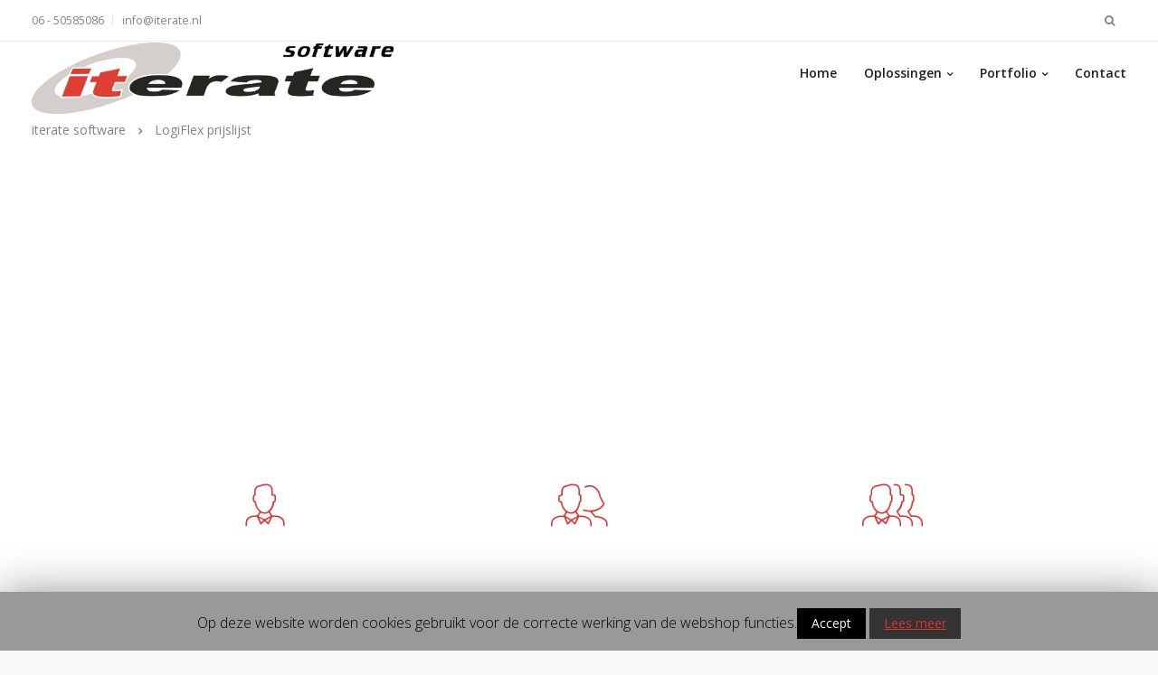

--- FILE ---
content_type: text/html; charset=UTF-8
request_url: https://www.iterate.nl/logiflex-prijslijst/
body_size: 16115
content:

<!DOCTYPE html>
<html lang="nl">
   <head>
      <meta charset="UTF-8">
      <meta name="viewport" content="width=device-width, initial-scale=1.0" />
      <meta http-equiv="X-UA-Compatible" content="IE=edge">
              <meta name="theme-color" content="#df3e36" />
            <link rel="profile" href="http://gmpg.org/xfn/11">
            <link rel="pingback" href="https://www.iterate.nl/xmlrpc.php" />
      <title>LogiFlex prijslijst &#8211; iterate software</title>

	<style>
		.wpcf7-submit{
			display:none;
		}
		.recaptcha-btn{
			display:block;
		}
		.grecaptcha-badge {display: none;} 
	</style>
	<script type="text/javascript">
		var contactform = [];
		var checkIfCalled = true;
		var renderGoogleInvisibleRecaptchaFront = function() {
			// prevent form submit from enter key
			jQuery("input[name=_wpcf7]").attr("class","formid");
				jQuery('.wpcf7-form').on('keyup keypress', "input", function(e) {
				  var keyCode = e.keyCode || e.which;
				  if (keyCode === 13) {
					e.preventDefault();
					return false;
				  }
				});

			jQuery('.wpcf7-submit').each(function(index){

				var checkexclude = 0;
				var form = jQuery(this).closest('.wpcf7-form');
				var value = jQuery(form).find(".formid").val();
				// check form exclude from invisible recaptcha
								if(checkexclude == 0){
					// Hide the form orig submit button
					form.find('.wpcf7-submit').hide();

					// Fetch class and value of orig submit button
					btnClasses = form.find('.wpcf7-submit').attr('class');
					btnValue = form.find('.wpcf7-submit').attr('value');

					// Add custom button and recaptcha holder

					form.find('.wpcf7-submit').after('<input type="button" id="wpcf-custom-btn-'+index+'" class="'+btnClasses+'  recaptcha-btn recaptcha-btn-type-css" value="'+btnValue+'" title="'+btnValue+'" >');
					form.append('<div class="recaptcha-holder" id="recaptcha-holder-'+index+'"></div>');
					// Recaptcha rendenr from here
					var holderId = grecaptcha.render('recaptcha-holder-'+index,{
								'sitekey':'6LdC0osUAAAAANLVncXg5RoOIZO4F3BxHyOqJO3c',
								'size': 'invisible',
								'badge' : 'bottomleft', // possible values: bottomright, bottomleft, inline
								'callback' : function (recaptchaToken) {
									//console.log(recaptchaToken);
									var response=jQuery('#recaptcha-holder-'+index).find('.g-recaptcha-response').val();
									//console.log(response);
									//Remove old response and store new respone
									jQuery('#recaptcha-holder-'+index).parent().find(".respose_post").remove();
									jQuery('#recaptcha-holder-'+index).after('<input type="hidden" name="g-recaptcha-response"  value="'+response+'" class="respose_post">')
									grecaptcha.reset(holderId);

									if(typeof customCF7Validator !== 'undefined'){
										if(!customCF7Validator(form)){
											return;
										}
									}
									// Call default Validator function
									else if(contactFormDefaultValidator(form)){
										return;
									}
									else{
										// hide the custom button and show orig submit button again and submit the form
										jQuery('#wpcf-custom-btn-'+index).hide();
										form.find('input[type=submit]').show();
										form.find("input[type=submit]").click();
										form.find('input[type=submit]').hide();
										jQuery('#wpcf-custom-btn-'+index).attr('style','');
									}
								}
						},false);

					// action call when click on custom button
					jQuery('#wpcf-custom-btn-'+index).click(function(event){
						event.preventDefault();
						// Call custom validator function
						if(typeof customCF7Validator == 'function'){
							if(!customCF7Validator(form)){
								return false;
							}
						}
						// Call default Validator function
						else if(contactFormDefaultValidator(form)){
							return false;
						}
						else if(grecaptcha.getResponse(holderId) != ''){
							grecaptcha.reset(holderId);
						}
						else{
							// execute the recaptcha challenge
							grecaptcha.execute(holderId);
						}
					});
				}
			});
		}
	</script><script  src="https://www.google.com/recaptcha/api.js?onload=renderGoogleInvisibleRecaptchaFront&render=explicit" async defer></script><link rel='dns-prefetch' href='//fonts.googleapis.com' />
<link rel='dns-prefetch' href='//s.w.org' />
<link rel="alternate" type="application/rss+xml" title="iterate software &raquo; Feed" href="https://www.iterate.nl/feed/" />
<link rel="alternate" type="application/rss+xml" title="iterate software &raquo; Reactiesfeed" href="https://www.iterate.nl/comments/feed/" />
		<script type="text/javascript">
			window._wpemojiSettings = {"baseUrl":"https:\/\/s.w.org\/images\/core\/emoji\/11\/72x72\/","ext":".png","svgUrl":"https:\/\/s.w.org\/images\/core\/emoji\/11\/svg\/","svgExt":".svg","source":{"concatemoji":"https:\/\/www.iterate.nl\/wp-includes\/js\/wp-emoji-release.min.js?ver=5.0.22"}};
			!function(e,a,t){var n,r,o,i=a.createElement("canvas"),p=i.getContext&&i.getContext("2d");function s(e,t){var a=String.fromCharCode;p.clearRect(0,0,i.width,i.height),p.fillText(a.apply(this,e),0,0);e=i.toDataURL();return p.clearRect(0,0,i.width,i.height),p.fillText(a.apply(this,t),0,0),e===i.toDataURL()}function c(e){var t=a.createElement("script");t.src=e,t.defer=t.type="text/javascript",a.getElementsByTagName("head")[0].appendChild(t)}for(o=Array("flag","emoji"),t.supports={everything:!0,everythingExceptFlag:!0},r=0;r<o.length;r++)t.supports[o[r]]=function(e){if(!p||!p.fillText)return!1;switch(p.textBaseline="top",p.font="600 32px Arial",e){case"flag":return s([55356,56826,55356,56819],[55356,56826,8203,55356,56819])?!1:!s([55356,57332,56128,56423,56128,56418,56128,56421,56128,56430,56128,56423,56128,56447],[55356,57332,8203,56128,56423,8203,56128,56418,8203,56128,56421,8203,56128,56430,8203,56128,56423,8203,56128,56447]);case"emoji":return!s([55358,56760,9792,65039],[55358,56760,8203,9792,65039])}return!1}(o[r]),t.supports.everything=t.supports.everything&&t.supports[o[r]],"flag"!==o[r]&&(t.supports.everythingExceptFlag=t.supports.everythingExceptFlag&&t.supports[o[r]]);t.supports.everythingExceptFlag=t.supports.everythingExceptFlag&&!t.supports.flag,t.DOMReady=!1,t.readyCallback=function(){t.DOMReady=!0},t.supports.everything||(n=function(){t.readyCallback()},a.addEventListener?(a.addEventListener("DOMContentLoaded",n,!1),e.addEventListener("load",n,!1)):(e.attachEvent("onload",n),a.attachEvent("onreadystatechange",function(){"complete"===a.readyState&&t.readyCallback()})),(n=t.source||{}).concatemoji?c(n.concatemoji):n.wpemoji&&n.twemoji&&(c(n.twemoji),c(n.wpemoji)))}(window,document,window._wpemojiSettings);
		</script>
		<style type="text/css">
img.wp-smiley,
img.emoji {
	display: inline !important;
	border: none !important;
	box-shadow: none !important;
	height: 1em !important;
	width: 1em !important;
	margin: 0 .07em !important;
	vertical-align: -0.1em !important;
	background: none !important;
	padding: 0 !important;
}
</style>
<link rel='stylesheet' id='wp-block-library-css'  href='https://www.iterate.nl/wp-includes/css/dist/block-library/style.min.css?ver=5.0.22' type='text/css' media='all' />
<link rel='stylesheet' id='contact-form-7-css'  href='https://www.iterate.nl/wp-content/plugins/contact-form-7/includes/css/styles.css?ver=5.1.1' type='text/css' media='all' />
<link rel='stylesheet' id='cookie-law-info-css'  href='https://www.iterate.nl/wp-content/plugins/cookie-law-info/public/css/cookie-law-info-public.css?ver=1.7.3' type='text/css' media='all' />
<link rel='stylesheet' id='cookie-law-info-gdpr-css'  href='https://www.iterate.nl/wp-content/plugins/cookie-law-info/public/css/cookie-law-info-gdpr.css?ver=1.7.3' type='text/css' media='all' />
<link rel='stylesheet' id='kd_addon_style-css'  href='https://www.iterate.nl/wp-content/plugins/keydesign-addon/assets/css/kd_vc_front.css?ver=5.0.22' type='text/css' media='all' />
<link rel='stylesheet' id='rs-plugin-settings-css'  href='https://www.iterate.nl/wp-content/plugins/revslider/public/assets/css/settings.css?ver=5.4.7.3' type='text/css' media='all' />
<style id='rs-plugin-settings-inline-css' type='text/css'>
#rs-demo-id {}
</style>
<link rel='stylesheet' id='bootstrap-css'  href='https://www.iterate.nl/wp-content/themes/leadengine/core/assets/css/bootstrap.min.css?ver=5.0.22' type='text/css' media='all' />
<link rel='stylesheet' id='keydesign-style-css'  href='https://www.iterate.nl/wp-content/themes/leadengine/style.css?ver=5.0.22' type='text/css' media='all' />
<style id='keydesign-style-inline-css' type='text/css'>
.tt_button:hover .iconita,
.tt_button.second-style .iconita,
#single-page #comments input[type="submit"]:hover,
.tt_button.tt_secondary_button,
.tt_button.tt_secondary_button .iconita,
.team-carousel .owl-item .team-member.design-creative .team-socials a,
.es-accordion .es-time,
.content-area .vc_grid-filter>.vc_grid-filter-item.vc_active>span,
.content-area .vc_grid-filter>.vc_grid-filter-item:hover>span,
.format-quote .entry-wrapper:before,
.large-counter .kd_counter_units,
.footer_widget .redux-social-media-list i,
.menubar #main-menu .navbar-nav .mega-menu.menu-item-has-children .dropdown > a,
.key-icon-box .ib-link a,
#popup-modal .close:hover,
body.maintenance-mode .container h2,
blockquote:before,
.woocommerce nav.woocommerce-pagination ul li a:hover,
.port-prev.tt_button,
.port-next.tt_button,
.upper-footer .socials-widget a:hover .fa,
.woocommerce .woocommerce-form-login .button:hover,
.footer_widget ul a:hover,
.side-content-text ul li:before,
.vc_grid-item-mini .vc_gitem-post-data.vc_gitem-post-data-source-post_date div:before,
.vc_grid-item-mini .vc_gitem-post-data.vc_gitem-post-data-source-post_author a:before,
.vc_grid-item-mini .blog-detailed-grid .vc_btn3-container:hover a,
.feature-sections-wrapper .feature-sections-tabs .nav-tabs a:hover,
.topbar-lang-switcher ul li a:hover span,
.feature-sections-wrapper .feature-sections-tabs .nav-tabs li.active a,
.owl-nav div:hover,
.kd_pie_chart .pc_percent_container,
.kd_pie_chart .kd-piechart-icon,
.woocommerce .checkout_coupon .button:hover:hover,
.woocommerce-page #payment #place_order:hover,
.team-member.design-minimal .team-socials a,
.woocommerce-cart #single-page table.cart .button:hover,
.wpb-js-composer .vc_tta-container .vc_tta-color-white.vc_tta-style-modern .vc_tta-tab.vc_active a,
.team-member.design-two:hover .team-socials .fa:hover,
.team-member.design-two .team-socials .fa:hover,
#single-page .return-to-shop a:hover,
.woocommerce-error a, .woocommerce-info a, .woocommerce-message a,
.woocommerce-cart .wc-proceed-to-checkout a.checkout-button:hover,
.navbar-nav li.dropdown:hover .dropdown-menu:hover li a:hover,
.woocommerce ul.products li.product h2:hover,
.keydesign-cart .buttons .btn, .woocommerce .keydesign-cart .buttons .btn,
.woocommerce #payment #place_order:hover, .woocommerce-page #payment #place_order:hover,
.portfolio-meta.share-meta .fa:hover,
.woocommerce-account #single-page .woocommerce-Button:hover,
.woocommerce #respond input#submit:hover,
.woocommerce-page ul.products li.product.woo-minimal-style .button:hover,
.woocommerce-page ul.products li.product.woo-minimal-style .added_to_cart:hover,
.blog_widget ul li a:hover,
#posts-content .entry-meta a:hover,
.breadcrumbs a:hover,
.woocommerce a.button:hover,
.keydesign-cart:hover .cart-icon,
#comments input[type="submit"]:hover,
.search-submit:hover,
.blog-single-content .tags a,
.lower-footer a:hover,
#posts-content .post .blog-single-title a:hover,
#posts-content.blog-minimal-list .blog-single-title a:hover,
#posts-content.blog-img-left-list .blog-single-title a:hover,
.socials-widget a:hover .fa, .socials-widget a:hover,
#customizer .leadengine-tooltip,
.footer_widget .menu li a:hover,
.row .vc_toggle_size_md.vc_toggle_simple .vc_toggle_title:hover h4,
#single-page .single-page-content .widget ul li a:hover,
#comments .reply a:hover,
#comments .comment-meta a:hover,
#kd-slider .secondary_slider,
#single-page .single-page-content .widget ul li.current-menu-item a,
.team-socials .fa:hover,
#posts-content .post .tt_button:hover .fa,
#posts-content .post .tt_button:hover,
.topbar-socials a:hover .fa,
.pricing .pricing-price,
.pricing-table .tt_button,
.topbar-phone .iconsmind-Telephone ,
.topbar-email .iconsmind-Mail,
.modal-content-contact .key-icon-box .service-heading a:hover,
.pricing-table.active .tt_button:hover,
.footer-business-content a:hover,
.vc_grid-item-mini .vc_gitem-zone .vc_btn3.vc_btn3-style-custom,
.star-rating span,
.es-accordion .es-heading h4 a:hover,
.keydesign-cart ul.product_list_widget .cart-item:hover,
.woocommerce .keydesign-cart ul.product_list_widget .cart-item:hover,
#customizer .options a:hover i,
.woocommerce .price_slider_wrapper .price_slider_amount .button,
#customizer .options a:hover,
#single-page input[type="submit"]:hover,
#posts-content .post input[type="submit"]:hover,
.active .pricing-option .fa,
#comments .reply a:hover,
.meta-content .tags a:hover,
.navigation.pagination .next,
.woocommerce-cart  #single-page table.cart .product-name a:hover,
.navigation.pagination .prev,
.woocommerce span.onsale,
.product_meta a:hover,
.tags a:hover, .tagcloud a:hover,
.tt_button.second-style,
.lower-footer .pull-right a:hover,
.woocommerce-review-link:hover,
.section .wpcf7-mail-sent-ok,
.blog-header-form .wpcf7-mail-sent-ok,
.upper-footer .modal-menu-item,
.video-socials a:hover .fa,
.kd_pie_chart .pc-link a:hover,
.vc_grid-item-mini .vc_gitem_row .vc_gitem-col h4:hover,
.fa,
.wpcf7 .wpcf7-submit:hover,
.contact .wpcf7-response-output,
.video-bg .secondary-button:hover,
#headerbg li a.active,
#headerbg li a.active:hover,
.footer-nav a:hover ,
.wpb_wrapper .menu a:hover ,
.text-danger,
.blog_widget ul li a:before,
.pricing .fa,
.content-area .vc_grid .vc_gitem-zone-c .vc_gitem-link,
code,
#single-page .single-page-content ul li:before,
.subscribe-form header .wpcf7-submit,
#posts-content .page-content ul li:before,
.chart-content .nc-icon-outline,
.chart,
.row .vc_custom_heading a:hover,
.secondary-button-inverse,
.primary-button.button-inverse:hover,
.primary-button,
a,
.kd-process-steps .pss-step-number span,
.navbar-default .navbar-nav > .active > a,
.pss-link a:hover,
.woocommerce-cart #single-page .cart_totals table td,
.kd_number_string,
.featured_content_parent .active-elem h4,
.contact-map-container .toggle-map:hover .fa,
.contact-map-container .toggle-map:hover,
.testimonials.slider .tt-container:before,
.tt_button:hover,
.nc-icon-outline,
.woocommerce ul.products li.product h3:hover,
.wpb_text_column ol>li:before,
.wpb_text_column ul>li:before,
.key-icon-box .ib-link a:hover
{
	color: #4f6df5;
	color: #df3e36;
}

.pricing-table.DetailedStyle .pricing .pricing-price {
	color: #df3e36!important;
}

.modal-content-inner .wpcf7-not-valid-tip,
.section .wpcf7-mail-sent-ok,
.blog-header-form .wpcf7-mail-sent-ok,
.blog-header-form .wpcf7-not-valid-tip,
.section .wpcf7-not-valid-tip,
.kd-process-steps.process-checkbox-template .pss-item:before,
.kd-process-steps.process-checkbox-template,
.kd-separator,
.kd-separator .kd-separator-line {
	border-color: #df3e36;
}

.modal-content-inner .wpcf7-submit:hover,
.searchform #searchsubmit,
#kd-slider,
.kd-contact-form.light_background .wpcf7 .wpcf7-submit,
.footer-newsletter-form .wpcf7 .wpcf7-submit,
.kd_progressbarfill,
.phone-wrapper,
.wpb_wrapper #loginform .button,
.woocommerce input.button,
.testimonial-cards .center .tcards_message,
.email-wrapper,
.woocommerce ul.products li.product .added_to_cart:hover,
.footer-business-info.footer-socials a:hover,
#comments input[type="submit"],
.parallax.with-overlay:after,
.content-area .vc_grid-filter>.vc_grid-filter-item span:after,
.tt_button.tt_secondary_button:hover,
.pricing-table .tt_button:hover,
.modal-content-inner .wpcf7-not-valid-tip,
.tt_button.second-style:hover,
.pricing-table.active .tt_button,
#customizer .screenshot a,
.heading-separator,
.blog-header-form .wpcf7-not-valid-tip,
.section .wpcf7-not-valid-tip,
.port-prev.tt_button:hover,
.port-next.tt_button:hover,
 .owl-buttons div:hover,
.row .vc_toggle_default .vc_toggle_icon,
.row .vc_toggle_default .vc_toggle_icon::after,
.row .vc_toggle_default .vc_toggle_icon::before,
.woocommerce #respond input#submit,
.woocommerce a.button,
.woocommerce nav.woocommerce-pagination ul li a:hover,
.upper-footer .modal-menu-item:hover,
.contact-map-container .toggle-map,
.portfolio-item .portfolio-content,
.tt_button,
 .owl-dot span,
.woocommerce a.remove:hover,
.pricing .secondary-button.secondary-button-inverse:hover,
.with-overlay .parallax-overlay,
.secondary-button.secondary-button-inverse:hover,
.secondary-button,
#kd-slider .bullet-bar.tparrows,
.primary-button.button-inverse,
#posts-content .post input[type="submit"],
.btn-xl,
.with-overlay,
.vc_grid-item-mini .vc_gitem-zone .vc_btn3.vc_btn3-style-custom:hover,
.woocommerce .price_slider_wrapper .ui-slider-horizontal .ui-slider-range,
.separator,
.woocommerce button.button,
.cb-container.cb_main_color:hover,
.keydesign-cart .buttons .btn:hover,
.woocommerce .keydesign-cart .buttons .btn:hover,
.woocommerce ul.products li.product .button:hover,
#single-page #comments input[type="submit"]:hover,
.contact-map-container .toggle-map:hover,
.wpcf7 .wpcf7-submit:hover,
.owl-dot span,
.features-tabs .tab.active,
.content-area .vc_grid .vc-gitem-zone-height-mode-auto.vc_gitem-zone.vc_gitem-zone-a:before,
.row .vc_toggle_simple .vc_toggle_title:hover .vc_toggle_icon::after,
.row .vc_toggle_simple .vc_toggle_title:hover .vc_toggle_icon::before,
.wpcf7 .wpcf7-submit,
.navigation.pagination .next:hover,
#single-page .vc_col-sm-3 .wpcf7 .wpcf7-submit,
.spinner:before,
.content-area .vc_grid .vc_gitem-zone-c .vc_gitem-link:hover,
.content-area .vc_grid-item-mini .vc_gitem-animate-fadeIn .vc_gitem-zone.vc_gitem-zone-a:before,
.keydesign-cart .badge,
.woocommerce .price_slider_wrapper .ui-slider .ui-slider-handle,
.navigation.pagination .prev:hover
{
background: #4f6df5;
background: #df3e36;
}


.slider-scroll-down a {
background-color: #4f6df5;
background-color: #df3e36;
}

::selection {
background-color: #4f6df5;
background: #df3e36;
}

::-moz-selection {
background-color: #4f6df5;
background: #df3e36;
}

#single-page #comments input[type="submit"]:hover,
.navigation.pagination .next,
.navigation.pagination .prev,
.upper-footer .modal-menu-item,
.wpcf7 .wpcf7-submit:hover,
.tt_button,
.navigation.pagination .next, .navigation.pagination .prev,
.woocommerce ul.products li.product .button:hover,
.woocommerce .price_slider_wrapper .ui-slider .ui-slider-handle,
.pricing.active,
.vc_grid-item-mini .vc_gitem-zone .vc_btn3.vc_btn3-style-custom,
.primary-button.button-inverse:hover,
.primary-button.button-inverse,
.keydesign-cart .buttons .btn, .woocommerce .keydesign-cart .buttons .btn,
.wpcf7 .wpcf7-submit,
.wpb_wrapper #loginform .button,
 .owl-buttons div:hover,
.woocommerce button.button,
.woocommerce a.button,
.content-area .vc_grid .vc_gitem-zone-c .vc_gitem-link,
#commentform #submit,
.woocommerce ul.products li.product .added_to_cart,
.woocommerce input.button,
 .owl-dot.active span,
 .owl-dot:hover span {
	border: 2px solid #4f6df5;
    border: 2px solid #df3e36;
}

.modal-content-inner:before  {
	border-right: 12px solid #4f6df5;
    border-right: 12px solid #df3e36;
}


.page-404 .tt_button,
#wrapper .widget-title,
.blockquote-reverse,
.testimonials.slider  .owl-dot.active span,
.tags a:hover, .tagcloud a:hover,
.contact-map-container .toggle-map:hover,
.navigation.pagination .next:hover, .navigation.pagination .prev:hover,
.contact .wpcf7-response-output,
.video-bg .secondary-button,
#single-page .single-page-content .widget .widgettitle,
.image-bg .secondary-button,
.contact .wpcf7-form-control-wrap textarea.wpcf7-form-control:focus,
.contact .wpcf7-form-control-wrap input.wpcf7-form-control:focus,
.team-member-down:hover .triangle,
.team-member:hover .triangle,
.features-tabs .tab.active:after,
.tabs-image-left.features-tabs .tab.active:after,
.secondary-button-inverse,
.wpb-js-composer .vc_tta-container .vc_tta.vc_tta-style-classic .vc_tta-tabs-container .vc_tta-tabs-list li.vc_active a,
.vc_separator .vc_sep_holder .vc_sep_line {
	border-color: #4f6df5;
    border-color: #df3e36;
}

.testimonial-cards .center .tcards_message:before {
	border-color: transparent transparent #4f6df5 #4f6df5;
    border-color: transparent transparent #df3e36 #df3e36;
}

.testimonial-cards .center .tcards_message.author-bottom:before {
	border-color: #4f6df5 transparent transparent #4f6df5;
    border-color: #df3e36 transparent transparent #df3e36;
}


.wpb-js-composer .vc_tta-container  .vc_tta-tabs.vc_tta-tabs-position-left .vc_tta-tab:before {
    border-right: 9px solid #df3e36;
}

.wpb-js-composer .vc_tta-container .vc_tta.vc_tta-style-classic .vc_tta-tabs-container .vc_tta-tabs-list li:before {
    border-top: 9px solid #df3e36;
}


.tt_button.btn_secondary_color.tt_secondary_button:hover,
.tt_button.btn_secondary_color
{
	background: ;
}

.tt_button.btn_secondary_color.tt_secondary_button,
.tt_button.btn_secondary_color:hover
{
	color: ;
}

.tt_button.btn_secondary_color
{
	border: 2px solid ;
}


h1,h2,h3,h4,h5,
.kd_progress_bar .kd_progb_head .kd-progb-title h4,
.wpb-js-composer .vc_tta-container .vc_tta.vc_tta-style-classic .vc_tta-tabs-container .vc_tta-tabs-list li a:hover,
 .es-accordion .es-heading h4 a,
.wpb-js-composer .vc_tta-color-white.vc_tta-style-modern .vc_tta-tab>a:hover,
#comments .fn,
#comments .fn a,
.portfolio-block h4,
.rw-author-details h4,
.testimonials.slider .author,
.vc_grid-item-mini .vc_gitem_row .vc_gitem-col h4,
.navbar-default.navbar-shrink .nav li a,
.team-content h5,
.key-icon-box .service-heading,
#wp-calendar caption,
.post a:hover,
.kd_pie_chart .kd_pc_title,
.kd_pie_chart .pc-link a,
.testimonials .tt-content h4,
.kd-photobox .phb-content h4,
.kd-process-steps .pss-text-area h4,
.widget-title,
.kd-promobox .prb-content h4,
.bp-content h4,
.reply-title,
.product_meta,
.blog-header .section-heading,
.testimonial-cards .tcards-title,
.testimonial-cards .tcards_header .tcards-name,
.woocommerce-result-count,
.pss-link a,
.navbar-default .nav li a,
.logged-in .navbar-nav a, .navbar-nav .menu-item a,
.woocommerce table.shop_attributes th,
.portfolio-block strong,
.keydesign-cart .nc-icon-outline-cart,
.portfolio-meta.share-meta .fa,
.subscribe input[type="submit"],
.es-accordion .es-speaker-container .es-speaker-name,
.pricing-title,
.woocommerce div.product .woocommerce-tabs ul.tabs li.active a,
.woocommerce-cart  #single-page table.cart .product-name a,
.wpb-js-composer .vc_tta-container .vc_tta-color-white.vc_tta-style-modern .vc_tta-tab>a,
.rw_rating .rw-title,
.group_table .label,
.cb-container.cb_transparent_color:hover .cb-heading,
.app-gallery .ag-section-desc h4,
.single-post .wpb_text_column strong,
 .owl-buttons div,
#single-page .single-page-content .widget ul li a,
.modal-content-contact .key-icon-box .service-heading a,
.woocommerce-ordering select,
.woocommerce div.product .woocommerce-tabs .panel #reply-title,
.page-404 .section-subheading,
.showcoupon:hover,
.pricing-table.DetailedStyle .pricing .pricing-price,
.pricing-table .pricing-img .fa,
.navbar-default .navbar-nav > li > a:hover,
.testimonials.slider.with-image .tt-container h6,
.socials-widget a:hover .fa, .socials-widget a:hover,
.owl-nav div,
#comments label,
.author-box-wrapper .author-name h6,
.keydesign-cart .empty-cart,
.play-video .fa-play,
.author-website,
.post-link:hover,
#comments .reply a:hover,
.author-desc-wrapper a:hover,
.blog-single-content .tags a:hover,
.wpb-js-composer .vc_tta-container .vc_tta.vc_tta-style-classic .vc_tta-tabs-container .vc_tta-tabs-list li a:hover,
.wpb-js-composer .vc_tta-container .vc_tta.vc_tta-style-classic .vc_tta-tabs-container .vc_tta-tabs-list li.vc_active a,
.woocommerce #coupon_code, .woocommerce .quantity .qty,
.kd-price-block .pb-content-wrap .pb-pricing-wrap,
.blog-single-title a,
.topbar-phone a:hover,
.topbar-email a:hover,
.woocommerce-page ul.products li.product.woo-minimal-style .added_to_cart,
.woocommerce-page ul.products li.product.woo-minimal-style .button,
.woocommerce nav.woocommerce-pagination ul li span.current,
#menu-topbar-menu li a:hover,
.fa.toggle-search:hover,
.business-info-header .fa,
.tt_secondary_button.tt_third_button:hover,
.tt_secondary_button.tt_third_button:hover .fa,
.keydesign-cart .subtotal,
#single-page p.cart-empty,
blockquote cite,
.cta-icon .fa,
.wpcf7-form label,
body.maintenance-mode .countdown,
.mobile-cart .keydesign-cart,
body.woocommerce-page .entry-header .section-heading,
.feature-sections-wrapper .feature-sections-tabs .nav-tabs a,
.team-member.design-minimal .team-socials a:hover,
.key-icon-box .ib-link a:hover,
.feature-sections-wrapper .side-content-wrapper .simple-link:hover,
.woocommerce ul.products li.product .price,
.vc_toggle_simple .vc_toggle_title .vc_toggle_icon::after,
.vc_toggle_simple .vc_toggle_title .vc_toggle_icon::before,
.testimonials .tt-content .content {
	color: #1f1f1f;
	color: ;
}


.ib-link.iconbox-main-color a:hover  {
	color: #1f1f1f;
	color: !important;
}

.vc_toggle.vc_toggle_default .vc_toggle_icon,
.row .vc_toggle_size_md.vc_toggle_default .vc_toggle_title .vc_toggle_icon:before,
.row .vc_toggle_size_md.vc_toggle_default .vc_toggle_title .vc_toggle_icon:after,
.searchform #searchsubmit:hover,
#kd-slider .bullet-bar.tparrows:hover
{
	background: #1f1f1f;
	background: ;
}



.kd-contact-form.light_background .wpcf7 .wpcf7-submit:hover {
	background: !important;
}



.kd_counter_number:after {
	background: ;
}

.testimonials.slider  .owl-dot:hover span
 {
	border-color: ;
}

.cb-container.cb_transparent_color:hover .cb-text-area p {
	color: ;
}



.wpcf7 .wpcf7-text::-webkit-input-placeholder {color: ;}
.wpcf7 .wpcf7-text::-moz-placeholder {color: ;}
.wpcf7 .wpcf7-text:-ms-input-placeholder {color: ;}
.wpcf7-form-control-wrap .wpcf7-textarea::-webkit-input-placeholder { color: ;}
.wpcf7-form-control-wrap .wpcf7-textarea::-moz-placeholder {color: ;}
.wpcf7-form-control-wrap .wpcf7-textarea:-ms-input-placeholder {color: ;}


.footer-newsletter-form .wpcf7-form .wpcf7-email,
.footer-business-info.footer-socials a,
.upper-footer {
	background: #f7f9fb;
	background:  ;
}

.upper-footer {
	border-color:  ;
}

.upper-footer .textwidget,
.footer-business-info,
.lower-footer {
	background: #fff;
	background:  ;
}

.upper-footer .textwidget,
.lower-footer {
	border-color:  ;
}

.lower-footer, .upper-footer, .upper-footer .socials-widget .fa {
	color:  ;
}

.upper-footer .widget-title, .upper-footer .modal-menu-item {
	color:  ;
}


#commentform textarea,
.wpcf7-form textarea,
.wpb_wrapper #loginform .input,
.wpcf7 input[type="date"],
.wpcf7 .wpcf7-text,
.wpcf7 .wpcf7-email, .wpcf7 .wpcf7-select,
.modal-content-inner .wpcf7 .wpcf7-text,
.modal-content-inner .wpcf7 .wpcf7-email,
.content-area .vc_grid-gutter-30px .vc_grid-item-mini .vc_gitem-zone.vc_gitem-zone-c,
.portfolio-navigation-links,
.related-posts,
.comment-body,
#single-page blockquote,
.author-box-wrapper,
.blog_widget .search-form .search-field,
.blog_widget .woocommerce-product-search .search-field,
.blog-header-form .wpcf7 .wpcf7-text,
.blog-header-form .wpcf7 .wpcf7-email,
.single-post #posts-content .post,
.search #posts-content .portfolio,
.search #posts-content .product,
.search #posts-content .page,
#posts-content .type-attachment,
#posts-content .post,
.woo-sidebar,
.right-sidebar,
#posts-content.blog-minimal-list .entry-meta .blog-label:before,
#posts-content.blog-img-top-list .entry-meta .blog-label:before,
#posts-content.blog-img-left-list .BlogFullWidth .post,
.related-posts .post .entry-wrapper.without-image,
.related-content .portfolio .entry-wrapper.without-image,
#posts-content.blog-detailed-grid .entry-wrapper.without-image,
#posts-content.blog-minimal-grid .entry-wrapper.without-image,
.woo-entry-wrapper,
.related-posts .post .entry-wrapper,
.related-content .portfolio .entry-wrapper,
#posts-content.blog-detailed-grid .entry-wrapper,
#wrapper .blog-detailed-grid .entry-wrapper,
#posts-content.blog-minimal-grid .entry-wrapper,
.portfolio-template-default .entry-header .container,
#single-page #comments input[type="text"],
#single-page #comments input[type="email"],
#comments input[type="text"],
#comments input[type="email"],
#comments input[type="url"],
.woo-minimal-style ul.products li.product,
.woocommerce-page ul.products li.product.woo-minimal-style,
#single-page .select2-container--default .select2-selection--single,
.woocommerce-checkout #single-page table,
.woocommerce-checkout .woocommerce form .form-row select,
.woocommerce-checkout .woocommerce form .form-row input.input-text,
.woocommerce-checkout .woocommerce form .form-row textarea,
.woocommerce-account .woocommerce form .form-row select,
.woocommerce-account .woocommerce form .form-row input.input-text,
.woocommerce-account .woocommerce form .form-row textarea,
.woocommerce-checkout .woocommerce .login input[type="text"],
.woocommerce-checkout .woocommerce .login input[type="password"]
.woocommerce #coupon_code,
.woocommerce-cart #single-page table.cart .qty ,
.woocommerce-cart  #single-page table.cart img,
.woocommerce-cart #single-page table.cart,
#review_form #commentform input[type="text"],
#review_form #commentform input[type="email"],
.woocommerce-page div.product .woocommerce-tabs,
.keydesign-cart ul.product_list_widget li img,
ul.product_list_widget li img,
.woocommerce-error,
.woocommerce-info,
.woocommerce-message,
.woocommerce form.checkout_coupon,
.woocommerce form.login,
.woocommerce form.register,
.woocommerce #review_form #respond textarea,
.woocommerce nav.woocommerce-pagination ul li a,
.woocommerce nav.woocommerce-pagination ul li span,
.woo-entry-image,
.woocommerce div.product .woocommerce-tabs ul.tabs li,
.woocommerce div.product .woocommerce-tabs ul.tabs,
.single-product .woocommerce-product-gallery img,
.woocommerce #coupon_code,
.woocommerce .quantity .qty,
.woocommerce .cart-collaterals .cart_totals,
.woocommerce-page .cart-collaterals .cart_totals {
	border-color:  ;
}




.transparent-navigation .navbar.navbar-default.navbar-shrink .topbar-lang-switcher ul:not(:hover) li a,
.transparent-navigation .navbar.navbar-default.navbar-shrink .topbar-menu-search .fa.toggle-search,
.transparent-navigation .navbar.navbar-default.navbar-shrink #menu-topbar-menu li a,
.transparent-navigation .navbar.navbar-default.navbar-shrink .topbar-phone .iconsmind-Telephone,
.transparent-navigation .navbar.navbar-default.navbar-shrink .topbar-email .iconsmind-Mail,
.transparent-navigation .navbar.navbar-default.navbar-shrink .topbar-phone a,
.transparent-navigation .navbar.navbar-default.navbar-shrink .topbar-email a,
.home .navbar.navbar-default.navbar-shrink .topbar-lang-switcher ul:not(:hover) li a,
.home .navbar.navbar-default.navbar-shrink .topbar-menu-search .fa.toggle-search,
.home .navbar.navbar-default.navbar-shrink #menu-topbar-menu li a,
.home .navbar.navbar-default.navbar-shrink .topbar-phone .iconsmind-Telephone,
.home .navbar.navbar-default.navbar-shrink .topbar-email .iconsmind-Mail,
.home .navbar.navbar-default.navbar-shrink .topbar-phone a,
.home .navbar.navbar-default.navbar-shrink .topbar-email a,
.topbar-lang-switcher ul li a,
.cart-icon-container,
.topbar-lang-switcher,
.topbar-menu,
.topbar-search,
.topbar-phone .iconsmind-Telephone, .topbar-email .iconsmind-Mail,
.navbar.navbar-default .topbar-phone a, .navbar.navbar-default .topbar-email a {
	color: !important;
}


.topbar-lang-switcher ul li a:hover span,
.topbar-menu-search .keydesign-cart a:hover,
.topbar-search .fa.toggle-search:hover,
#menu-topbar-menu a:hover,
.home .navbar.navbar-default .topbar-phone a:hover, .home .navbar.navbar-default .topbar-email a:hover,
.transparent-navigation .navbar.navbar-default .topbar-phone a:hover, .transparent-navigation .navbar.navbar-default .topbar-email a:hover,
.navbar.navbar-default .topbar-phone a:hover, .navbar.navbar-default .topbar-email a:hover {
	color: #1f1f1f;
	color: !important;
}

.home .navbar.navbar-shrink .topbar,
.transparent-navigation .navbar.navbar-shrink .topbar,
.navbar.navbar-default.contained .topbar .container,
.navbar .topbar {
	background: !important;
}


.topbar-search .search-form .search-field,
.topbar .fa.toggle-search.fa-times {
	color: !important;
}

.navbar .topbar {
	border-color: !important;
}


.navbar.navbar-default.contained .container,
.navbar.navbar-default .menubar,
.navbar.navbar-default.navbar-shrink.fixed-menu,
.keydesign-cart .keydesign-cart-dropdown,
.navbar.navbar-default .dropdown-menu,
.navbar.navbar-default {
	background: }



@media (min-width: 960px) {
.transparent-navigation .navbar.navbar-default,
.transparent-navigation .navbar.navbar-default .container,
.transparent-navigation .navbar.navbar-default.contained,
.transparent-navigation .navbar .topbar,
.transparent-navigation .navbar .menubar,
.home .navbar.navbar-default,
.home .navbar.navbar-default .container,
.home .navbar.navbar-default.contained,
.home .navbar .topbar,
.home .navbar .menubar {
	background: 	border: }

.transparent-navigation #menu-topbar-menu li a,
.transparent-navigation .topbar-phone .iconsmind-Telephone,
.transparent-navigation .topbar-email .iconsmind-Mail,
.transparent-navigation .navbar.navbar-default:not(.navbar-shrink) .topbar-socials a .fa,
.transparent-navigation .navbar.navbar-default .topbar-phone a,
.transparent-navigation .navbar.navbar-default .topbar-email a,
.transparent-navigation .topbar-lang-switcher ul,
.transparent-navigation .topbar-lang-switcher ul:not(:hover) li a,
.transparent-navigation .topbar-menu-search .fa.toggle-search,
.transparent-navigation .navbar.navbar-default .menubar .navbar-nav a,
.transparent-navigation .keydesign-cart .cart-icon,
.transparent-navigation .keydesign-cart .badge,
.transparent-navigation #logo .logo,
.home #menu-topbar-menu li a,
.home .topbar-phone .iconsmind-Telephone,
.home .topbar-email .iconsmind-Mail,
.home .navbar.navbar-default:not(.navbar-shrink) .topbar-socials a .fa,
.home .navbar.navbar-default .topbar-phone a,
.home .navbar.navbar-default .topbar-email a,
.home .topbar-lang-switcher ul,
.home .topbar-lang-switcher ul:not(:hover) li a,
.home .topbar-menu-search .fa.toggle-search,
.home .navbar.navbar-default .menubar .navbar-nav a,
.home .keydesign-cart .cart-icon,
.home .keydesign-cart .badge,
.home #logo .logo {
	color: }



}

.keydesign-cart .keydesign-cart-dropdown,
#main-menu .navbar-nav.navbar-shrink .menu-item-has-children .dropdown-menu,
.navbar-nav.navbar-shrink .menu-item-has-children .dropdown-menu,
.navbar.navbar-default.navbar-shrink .keydesign-cart .keydesign-cart-dropdown,
.navbar.navbar-default.navbar-shrink .dropdown-menu,
.navbar.navbar-default.navbar-shrink.contained .container,
body:not(.home) .navbar.navbar-default.contained .container,
body:not(.transparent-navigation) .navbar.navbar-default.contained .container,
.navbar.navbar-default.navbar-shrink .menubar {
	background: }


.navbar-default .menu-item-has-children .mobile-dropdown,
.navbar-default .menu-item-has-children:hover .dropdown-menu .dropdown:before,
.navbar.navbar-default .mobile-cart .keydesign-cart .cart-icon,
.keydesign-cart .nc-icon-outline-cart,
.home .navbar.navbar-default .menubar .navbar-nav .dropdown-menu a,
.transparent-navigation .navbar.navbar-default .menubar .navbar-nav .dropdown-menu a,
.navbar.navbar-default .menubar .navbar-nav a {
	color: !important;
}


.navbar-default .navbar-toggle .icon-bar {
	background: !important;
}

.navbar-default.navbar-shrink .navbar-toggle .icon-bar {
	background: !important;
}


.navbar-default.navbar-shrink .menu-item-has-children .mobile-dropdown,
.navbar-default.navbar-shrink .menu-item-has-children:hover .dropdown-menu .dropdown:before,
.keydesign-cart ul.product_list_widget .subtotal,
.home .navbar-shrink  #logo .logo,
.transparent-navigation .navbar-shrink  #logo .logo,
.home .topbar-menu-search .fa.toggle-search.fa-times,
.transparent-navigation .topbar-menu-search .fa.toggle-search.fa-times,
#main-menu .navbar-nav.navbar-shrink .menu-item-has-children .mobile-dropdown,
#main-menu .navbar-nav.navbar-shrink .menu-item-has-children:hover .dropdown-menu .dropdown:before,
#main-menu .navbar-nav.navbar-shrink .menu-item-has-children .dropdown-menu a,
.keydesign-cart ul.product_list_widget .cart-item,
.home .navbar.navbar-default.navbar-shrink .menubar .navbar-nav .dropdown-menu a,
.transparent-navigation .navbar.navbar-default.navbar-shrink .menubar .navbar-nav .dropdown-menu a,
.navbar.navbar-default.navbar-shrink .keydesign-cart .keydesign-cart-dropdown,
.navbar.navbar-default.navbar-shrink .keydesign-cart .nc-icon-outline-cart,
.navbar.navbar-default.navbar-shrink .menubar .navbar-nav a,
.navbar.navbar-default.navbar-shrink .keydesign-cart .cart-icon
{
	color: !important;
}



.navbar.navbar-default .navbar-nav a:hover {
	color: !important;
}

.menubar #main-menu .navbar-nav .mega-menu.menu-item-has-children .dropdown > a,
.keydesign-cart ul.product_list_widget .cart-item:hover,
.navbar-default.navbar-shrink .nav li.active a,
#main-menu .navbar-nav .menu-item-has-children .dropdown-menu a:hover, .navbar-nav .menu-item-has-children .dropdown-menu a:hover,
.body:not(.home) .navbar a:hover,
.body:not(.transparent-navigation) .navbar a:hover,
.navbar-default .nav li.active a,
.navbar.navbar-default.navbar-shrink .navbar-nav a:hover {
	color: !important;
}

#logo .logo {
	color: #1f1f1f;
	color: #890d00!important;
}


.navbar-shrink #logo .logo {
	color: #1f1f1f;
	color: !important;
}


body, .box, .cb-text-area p {
	color: ;
	font-weight: ;
		font-size: ;
	line-height: ;
}


.container #logo .logo {
	font-weight: ;
		font-family: &#039;Lucida Console&#039;, Monaco, monospace;
		font-size: ;
}



.container h1 {
	color: ;
	font-weight: ;
		font-size: ;
	text-align: ;
	line-height: ;
	text-transform: ;
}

.container h2, #popup-modal .modal-content h2 {
	color: ;
	font-weight: ;
		font-size: ;
	text-align: ;
	line-height: ;
	text-transform: ;
}

.container h3 {
	color: ;
	font-weight: ;
		font-size: ;
	text-align: ;
	line-height: ;
	text-transform: ;
}

.container h4, .kd-photobox .phb-content h4, .content-area .vc_grid-item-mini .vc_gitem_row .vc_gitem-col h4 {
	color: ;
	font-weight: ;
		font-size: ;
	text-align: ;
	line-height: ;
	text-transform: ;
}

.container h5 {
	color: ;
	font-weight: ;
		font-size: ;
	text-align: ;
	line-height: ;
	text-transform: ;
}

.container h6, .key-icon-box h6.service-heading {
	color: ;
	font-weight: ;
		font-size: ;
	text-align: ;
	line-height: ;
	text-transform: ;
}



.woocommerce ul.products li.product .added_to_cart, .woocommerce ul.products li.product .button, .woocommerce div.product form.cart .button,
.tt_button, .wpcf7 .wpcf7-submit, .content-area .vc_grid .vc_gitem-zone-c .vc_gitem-link, .tt_button.modal-menu-item, .vc_grid-item-mini .blog-detailed-grid .vc_btn3-container a {
	font-weight: ;
	color: ;
		font-size: ;
	line-height: ;
	text-transform: ;
}

.tt_button:hover, .wpcf7 .wpcf7-submit:hover, .content-area .vc_grid .vc_gitem-zone-c .vc_gitem-link:hover, .tt_button.modal-menu-item:hover, .vc_grid-item-mini .blog-detailed-grid .vc_btn3-container:hover a {
	color: ;
}


.topbar-phone, .topbar-email, .topbar-socials a, #menu-topbar-menu a {
	font-weight: ;
	font-size: ;
}


body .navbar-default .nav li a, body .modal-menu-item {
	font-weight: ;
		font-size: ;
	text-transform: ;
}





html {
	background-color: ;
	background-image: url("");
	background-size: ;
	background-repeat: ;
	background-position: ;
	background-attachment: ;
}


@media (max-width: 960px) {

#logo .logo {
	color: !important;
}

.navbar-nav .menu-item a {
	color: !important;
}



}

.entry-header.blog-header {
	background: ;
}

.search .breadcrumbs,
.search .entry-header .section-heading,
.archive.author .breadcrumbs,
.archive.author .entry-header .section-heading,
.archive.category .breadcrumbs,
.archive.category .entry-header .section-heading,
.archive.tag .breadcrumbs,
.archive.tag .entry-header .section-heading,
.archive.date .breadcrumbs,
.archive.date .entry-header .section-heading,
.blog .breadcrumbs,
.blog .entry-header .section-heading,
.blog .entry-header .section-subheading {
	color: ;
}

.page-template-default .entry-header {
	  background: ;
}

.page-template-default .entry-header .breadcrumbs,
.page-template-default .entry-header .section-heading,
.page-template-default .entry-header .section-subheading {
	  color: ;
}

.hover_solid_primary:hover {
   background: #df3e36!important;
   border-color: #df3e36!important;
   color: #fff!important;
}

.hover_solid_secondary:hover {
   background: !important;
   border-color: !important;
   color: #fff!important;
}

.hover_outline_primary:hover {
   background: #df3e36!important;
   border-color: #df3e36!important;
   background: transparent!important;
}

.hover_outline_secondary:hover {
   color: !important;
   border-color: !important;
   background: transparent!important;
}

.entry-header.with-topbar {
    padding-top: 0px;
    margin-bottom: 0px;
    background-color: inherit;
}

.breadcrumbs {
    padding: 22px 0px;
    top: 110px;
}

.section-heading {
    display: none;
}

#main-menu .navbar-nav .dropdown-menu {
    top: 58px;
}
</style>
<link rel='stylesheet' id='font-awesome-css'  href='https://www.iterate.nl/wp-content/plugins/js_composer/assets/lib/bower/font-awesome/css/font-awesome.min.css?ver=5.4.7' type='text/css' media='all' />
<link rel='stylesheet' id='kd_iconsmind-css'  href='https://www.iterate.nl/wp-content/plugins/keydesign-addon/assets/css/iconsmind.min.css?ver=5.0.22' type='text/css' media='all' />
<link rel='stylesheet' id='keydesign_default_fonts-css'  href='//fonts.googleapis.com/css?family=Open+Sans%3A300%2C400%2C600%2C700%26subset%3Dlatin-ext&#038;ver=5.0.22' type='text/css' media='all' />
<link rel='stylesheet' id='js_composer_front-css'  href='https://www.iterate.nl/wp-content/plugins/js_composer/assets/css/js_composer.min.css?ver=5.4.7' type='text/css' media='all' />
<link rel='stylesheet' id='redux-field-social-profiles-frontend-css-css'  href='https://www.iterate.nl/wp-content/plugins/keydesign-addon/extensions/social_profiles/social_profiles/css/field_social_profiles_frontend.css?ver=1768779584' type='text/css' media='all' />
<link rel='stylesheet' id='photoswipe-css'  href='https://www.iterate.nl/wp-content/plugins/keydesign-addon/assets/css/photoswipe.css?ver=5.0.22' type='text/css' media='all' />
<link rel='stylesheet' id='photoswipe-skin-css'  href='https://www.iterate.nl/wp-content/plugins/keydesign-addon/assets/css/photoswipe-default-skin.css?ver=5.0.22' type='text/css' media='all' />
<script type='text/javascript' src='https://www.iterate.nl/wp-includes/js/jquery/jquery.js?ver=1.12.4'></script>
<script type='text/javascript' src='https://www.iterate.nl/wp-includes/js/jquery/jquery-migrate.min.js?ver=1.4.1'></script>
<script type='text/javascript' src='https://www.iterate.nl/wp-content/plugins/cf7-invisible-recaptcha/js/cf7_invisible_recaptcha.js?ver=1.2.3'></script>
<script type='text/javascript'>
/* <![CDATA[ */
var Cli_Data = {"nn_cookie_ids":[],"cookielist":[]};
var log_object = {"ajax_url":"https:\/\/www.iterate.nl\/wp-admin\/admin-ajax.php"};
/* ]]> */
</script>
<script type='text/javascript' src='https://www.iterate.nl/wp-content/plugins/cookie-law-info/public/js/cookie-law-info-public.js?ver=1.7.3'></script>
<script type='text/javascript' src='https://www.iterate.nl/wp-content/plugins/keydesign-addon/assets/js/jquery.easing.min.js?ver=5.0.22'></script>
<script type='text/javascript' src='https://www.iterate.nl/wp-content/plugins/keydesign-addon/assets/js/owl.carousel.min.js?ver=5.0.22'></script>
<script type='text/javascript' src='https://www.iterate.nl/wp-content/plugins/keydesign-addon/assets/js/jquery.appear.js?ver=5.0.22'></script>
<script type='text/javascript' src='https://www.iterate.nl/wp-content/plugins/keydesign-addon/assets/js/kd_addon_script.js?ver=5.0.22'></script>
<script type='text/javascript' src='https://www.iterate.nl/wp-content/plugins/revslider/public/assets/js/jquery.themepunch.tools.min.js?ver=5.4.7.3'></script>
<script type='text/javascript' src='https://www.iterate.nl/wp-content/plugins/revslider/public/assets/js/jquery.themepunch.revolution.min.js?ver=5.4.7.3'></script>
<script type='text/javascript' src='https://www.iterate.nl/wp-content/plugins/keydesign-addon/assets/js/jquery.easytabs.min.js?ver=5.0.22'></script>
<script type='text/javascript' src='https://www.iterate.nl/wp-content/plugins/keydesign-addon/assets/js/photoswipe.min.js?ver=5.0.22'></script>
<script type='text/javascript' src='https://www.iterate.nl/wp-content/plugins/keydesign-addon/assets/js/photoswipe-ui-default.min.js?ver=5.0.22'></script>
<link rel='https://api.w.org/' href='https://www.iterate.nl/wp-json/' />
<link rel="EditURI" type="application/rsd+xml" title="RSD" href="https://www.iterate.nl/xmlrpc.php?rsd" />
<link rel="wlwmanifest" type="application/wlwmanifest+xml" href="https://www.iterate.nl/wp-includes/wlwmanifest.xml" /> 
<meta name="generator" content="WordPress 5.0.22" />
<link rel="canonical" href="https://www.iterate.nl/logiflex-prijslijst/" />
<link rel='shortlink' href='https://www.iterate.nl/?p=6570' />
<link rel="alternate" type="application/json+oembed" href="https://www.iterate.nl/wp-json/oembed/1.0/embed?url=https%3A%2F%2Fwww.iterate.nl%2Flogiflex-prijslijst%2F" />
<link rel="alternate" type="text/xml+oembed" href="https://www.iterate.nl/wp-json/oembed/1.0/embed?url=https%3A%2F%2Fwww.iterate.nl%2Flogiflex-prijslijst%2F&#038;format=xml" />
		<style type="text/css">.recentcomments a{display:inline !important;padding:0 !important;margin:0 !important;}</style>
		<meta name="generator" content="Powered by WPBakery Page Builder - drag and drop page builder for WordPress."/>
<!--[if lte IE 9]><link rel="stylesheet" type="text/css" href="https://www.iterate.nl/wp-content/plugins/js_composer/assets/css/vc_lte_ie9.min.css" media="screen"><![endif]-->		<script type="text/javascript">
			var cli_flush_cache=1;
		</script>
		<meta name="generator" content="Powered by Slider Revolution 5.4.7.3 - responsive, Mobile-Friendly Slider Plugin for WordPress with comfortable drag and drop interface." />
<link rel="icon" href="https://www.iterate.nl/wp-content/uploads/2018/12/cropped-iterate-ico-wordpress-32x32.jpg" sizes="32x32" />
<link rel="icon" href="https://www.iterate.nl/wp-content/uploads/2018/12/cropped-iterate-ico-wordpress-192x192.jpg" sizes="192x192" />
<link rel="apple-touch-icon-precomposed" href="https://www.iterate.nl/wp-content/uploads/2018/12/cropped-iterate-ico-wordpress-180x180.jpg" />
<meta name="msapplication-TileImage" content="https://www.iterate.nl/wp-content/uploads/2018/12/cropped-iterate-ico-wordpress-270x270.jpg" />
<script type="text/javascript">function setREVStartSize(e){									
						try{ e.c=jQuery(e.c);var i=jQuery(window).width(),t=9999,r=0,n=0,l=0,f=0,s=0,h=0;
							if(e.responsiveLevels&&(jQuery.each(e.responsiveLevels,function(e,f){f>i&&(t=r=f,l=e),i>f&&f>r&&(r=f,n=e)}),t>r&&(l=n)),f=e.gridheight[l]||e.gridheight[0]||e.gridheight,s=e.gridwidth[l]||e.gridwidth[0]||e.gridwidth,h=i/s,h=h>1?1:h,f=Math.round(h*f),"fullscreen"==e.sliderLayout){var u=(e.c.width(),jQuery(window).height());if(void 0!=e.fullScreenOffsetContainer){var c=e.fullScreenOffsetContainer.split(",");if (c) jQuery.each(c,function(e,i){u=jQuery(i).length>0?u-jQuery(i).outerHeight(!0):u}),e.fullScreenOffset.split("%").length>1&&void 0!=e.fullScreenOffset&&e.fullScreenOffset.length>0?u-=jQuery(window).height()*parseInt(e.fullScreenOffset,0)/100:void 0!=e.fullScreenOffset&&e.fullScreenOffset.length>0&&(u-=parseInt(e.fullScreenOffset,0))}f=u}else void 0!=e.minHeight&&f<e.minHeight&&(f=e.minHeight);e.c.closest(".rev_slider_wrapper").css({height:f})					
						}catch(d){console.log("Failure at Presize of Slider:"+d)}						
					};</script>
<style type="text/css" data-type="vc_shortcodes-custom-css">.vc_custom_1516027920295{padding-top: 100px !important;background-image: url(https://www.leadengine-wp.com/wp-content/uploads/2018/01/section-bg.jpg?id=5455) !important;}.vc_custom_1515673465042{background-image: url(https://www.leadengine-wp.com/wp-content/uploads/2018/01/section-bg.jpg?id=5455) !important;}.vc_custom_1516026241975{padding-right: 0px !important;padding-left: 0px !important;}.vc_custom_1547208275124{margin-bottom: 30px !important;}.vc_custom_1516027982300{padding-right: 100px !important;padding-bottom: 70px !important;padding-left: 100px !important;}.vc_custom_1516026145598{padding-right: 0px !important;padding-left: 0px !important;}.vc_custom_1547501708526{margin-bottom: 60px !important;padding-top: 60px !important;}.vc_custom_1547301540062{margin-bottom: 10px !important;padding-top: 0px !important;padding-right: 100px !important;padding-bottom: 100px !important;padding-left: 100px !important;}.vc_custom_1516027587616{padding-right: 0px !important;padding-left: 0px !important;}.vc_custom_1511360221196{padding-top: 100px !important;padding-bottom: 100px !important;}.vc_custom_1513258800239{padding-right: 150px !important;}.vc_custom_1511360981140{padding-right: 150px !important;}.vc_custom_1516026145598{padding-right: 0px !important;padding-left: 0px !important;}.vc_custom_1547501524581{margin-bottom: 60px !important;padding-top: 60px !important;}.vc_custom_1516026145598{padding-right: 0px !important;padding-left: 0px !important;}.vc_custom_1547213712441{padding-top: 0px !important;padding-right: 100px !important;padding-bottom: 100px !important;padding-left: 100px !important;}</style><noscript><style type="text/css"> .wpb_animate_when_almost_visible { opacity: 1; }</style></noscript>   </head>
    <body class="page-template-default page page-id-6570 wpb-js-composer js-comp-ver-5.4.7 vc_responsive">
              <div id="preloader">
           <div class="spinner"></div>
        </div>
      
      <!-- Contact Modal template -->
            <!-- END Contact Modal template -->

      <nav class="navbar navbar-default navbar-fixed-top   with-topbar              " >
        <!-- Topbar template -->
          <div class="topbar first-template">
    <div class="container">
               <div class="topbar-contact">
                              <span class="topbar-phone"><a href="tel:06 - 50585086">06 - 50585086</a></span>
                                           <span class="topbar-email"><a href="mailto:info@iterate.nl">info@iterate.nl</a></span>
                      </div>
                              <div class="topbar-menu-search">
            <div class="topbar-menu">
                           </div>
            <div class="topbar-search">
               <form role="search" method="get" class="search-form" action="https://www.iterate.nl/">
				<label>
					<span class="screen-reader-text">Zoeken naar:</span>
					<input type="search" class="search-field" placeholder="Zoeken &hellip;" value="" name="s" />
				</label>
				<input type="submit" class="search-submit" value="Zoeken" />
			</form>               <span class="toggle-search fa-search fa"></span>
            </div>
            
            <!-- WooCommerce Cart -->
                          <!-- END WooCommerce Cart -->
         </div>
           </div>
</div>
        <!-- END Topbar template -->

        <div class="menubar">
          <div class="container">
           <div id="logo">
                                             <!-- Image logo -->
                 <a class="logo" href="https://www.iterate.nl">
                                        <img class="fixed-logo" src="https://www.iterate.nl/wp-content/uploads/2018/12/iterate-software.jpg"  width="400px" alt="iterate software" />

                     
                                    </a>
                                                    </div>
           <div class="navbar-header page-scroll">
                    <button type="button" class="navbar-toggle" data-toggle="collapse" data-target="#main-menu">
                    <span class="icon-bar"></span>
                    <span class="icon-bar"></span>
                    <span class="icon-bar"></span>
                    </button>
                    <div class="mobile-cart">
                                            </div>
            </div>
            <div id="main-menu" class="collapse navbar-collapse  navbar-right">
               <ul id="menu-main-menu" class="nav navbar-nav"><li id="menu-item-6296" class="menu-item menu-item-type-post_type menu-item-object-page menu-item-home menu-item-6296"><a title="Home" href="https://www.iterate.nl/">Home</a></li>
<li id="menu-item-6298" class="menu-item menu-item-type-custom menu-item-object-custom current-menu-ancestor menu-item-has-children menu-item-6298 dropdown"><a title="Oplossingen" href="#">Oplossingen</a>
<ul role="menu" class=" dropdown-menu">
	<li id="menu-item-6528" class="menu-item menu-item-type-post_type menu-item-object-page current-menu-ancestor current-menu-parent current_page_parent current_page_ancestor menu-item-has-children menu-item-6528 dropdown"><a title="LogiFlex ERP software" href="https://www.iterate.nl/logiflex-erp-software/">LogiFlex ERP software</a>
	<ul role="menu" class=" dropdown-menu">
		<li id="menu-item-6523" class="menu-item menu-item-type-post_type menu-item-object-page menu-item-6523"><a title="LogiFlex Basis" href="https://www.iterate.nl/logiflex-erp-software/logiflex-basis/">LogiFlex Basis</a></li>
		<li id="menu-item-6532" class="menu-item menu-item-type-post_type menu-item-object-page menu-item-6532"><a title="LogiFlex Kassa" href="https://www.iterate.nl/logiflex-erp-software/logiflex-kassa/">LogiFlex Kassa</a></li>
		<li id="menu-item-6536" class="menu-item menu-item-type-post_type menu-item-object-page menu-item-6536"><a title="LogiFlex Werkplaats" href="https://www.iterate.nl/logiflex-erp-software/logiflex-werkplaats/">LogiFlex Werkplaats</a></li>
		<li id="menu-item-6549" class="menu-item menu-item-type-post_type menu-item-object-page menu-item-6549"><a title="LogiFlex Compact" href="https://www.iterate.nl/logiflex-erp-software/logiflex-compact/">LogiFlex Compact</a></li>
		<li id="menu-item-6554" class="menu-item menu-item-type-post_type menu-item-object-page menu-item-6554"><a title="LogiFlex koppelingen" href="https://www.iterate.nl/logiflex-koppelingen/">LogiFlex koppelingen</a></li>
		<li id="menu-item-6572" class="menu-item menu-item-type-post_type menu-item-object-page current-menu-item page_item page-item-6570 current_page_item menu-item-6572 active"><a title="LogiFlex prijslijst" href="https://www.iterate.nl/logiflex-prijslijst/">LogiFlex prijslijst</a></li>
	</ul>
</li>
	<li id="menu-item-6593" class="menu-item menu-item-type-post_type menu-item-object-page menu-item-6593"><a title="Maatwerk software" href="https://www.iterate.nl/maatwerk-software/">Maatwerk software</a></li>
	<li id="menu-item-6606" class="menu-item menu-item-type-post_type menu-item-object-page menu-item-6606"><a title="Webshop en App ontwikkeling" href="https://www.iterate.nl/webshop-en-app-ontwikkeling/">Webshop en App ontwikkeling</a></li>
</ul>
</li>
<li id="menu-item-6340" class="menu-item menu-item-type-custom menu-item-object-custom menu-item-has-children menu-item-6340 dropdown"><a title="Portfolio">Portfolio</a>
<ul role="menu" class=" dropdown-menu">
	<li id="menu-item-6614" class="menu-item menu-item-type-post_type menu-item-object-page menu-item-6614"><a title="LogiFlex ERP software" href="https://www.iterate.nl/portfolio-logiflex/">LogiFlex ERP software</a></li>
	<li id="menu-item-6657" class="menu-item menu-item-type-post_type menu-item-object-page menu-item-6657"><a title="Maatwerk software" href="https://www.iterate.nl/portfolio-maatwerk/">Maatwerk software</a></li>
</ul>
</li>
<li id="menu-item-6582" class="menu-item menu-item-type-post_type menu-item-object-page menu-item-6582"><a title="Contact" href="https://www.iterate.nl/contact/">Contact</a></li>
</ul>                           </div>
            </div>
         </div>
      </nav>

      <div id="wrapper" class=" ">
        
      <header class="entry-header single-page-header with-topbar" >
      <div class="row single-page-heading ">
                          <div class="container">
                          <div  class="breadcrumbs" typeof="BreadcrumbList" vocab="https://schema.org/">
                <!-- Breadcrumb NavXT 6.2.1 -->
<span property="itemListElement" typeof="ListItem"><a property="item" typeof="WebPage" title="Go to iterate software." href="https://www.iterate.nl" class="home"><span property="name">iterate software</span></a><meta property="position" content="1"></span> &gt; <span class="post post-page current-item">LogiFlex prijslijst</span>              </div>
                           <h1 class="section-heading" >LogiFlex prijslijst</h1>
                    </div>
      </div>
    </header>
  
<div id="primary" class="content-area" style="
      ">
	<main id="main" class="site-main" role="main">

		

<section id="single-page" class="section logiflex-prijslijst" style="">
    <div class="container">
		<div class="row single-page-content">
			<div data-vc-full-width="true" data-vc-full-width-init="false" class="vc_row wpb_row vc_row-fluid vc_custom_1516027920295 vc_row-has-fill"><div class="wpb_column vc_column_container vc_col-sm-12"><div class="vc_column-inner vc_custom_1516026241975"><div class="wpb_wrapper"><header class="kd-section-title vc_col-lg-4 vc_col-sm-8 text-center solid-line sep-border-width-2     vc_custom_1547208275124" ><h2 class="separator_on" style="color: #ffffff;">Prijzen LogiFlex pakketten</h2><div class="kd-separator below_title" ><div class="kd-separator-line" style="border-color:#ffffff"></div></div><h6 class="subtitle " style="color: #ffffff;">Onderstaande pakketten kunnen worden uitgebreid met losse modules of extra gebruikers. Het is ook mogelijk om uit de losse modules een pakket samen te stellen.</h6></header><div class="vc_row wpb_row vc_inner vc_row-fluid vc_custom_1516027982300"><div class="wpb_column vc_column_container vc_col-sm-4"><div class="vc_column-inner "><div class="wpb_wrapper"><div class="pricing-wrapper">
				<div class="pricing-table  MinimalStyle " style="border-color: rgba(255,255,255,0.01);">
          <div class="pricing-img"><i class="iconsmind-Business-Man fa" style="color: #dd3333;"></i> </div>
          <div class="row pricing-title">
					     <div class="row pricing-title-content" style="color: #ffffff;">LogiFlex winkel</div>
					</div>
					<div class="row pricing">
						<div class="col-lg-3 col-md-3 col-sm-3">
							<div class="row"><span class="pricing-price" style="color: #ffffff;"><span class="currency">&#128;</span>119</span><div class="pricing-meta">
                   <span class="pricing-time" style="color: #ffffff;">/ per maand</span>
                </div>
              </div>
						</div><div class="pricing-options-container MinimalStyle" style="color: #ffffff;"><div class="pricing-row" style="border-color: rgba(255,255,255,0.01);"><span class="pricing-value"><span class="pricing-option"><i class="fa fa-check-circle-o" style="color: #ffffff;"></i>LogiFlex Basis</span></span></div><div class="pricing-row" style="border-color: rgba(255,255,255,0.01);"><span class="pricing-value"><span class="pricing-option"><i class="fa fa-check-circle-o" style="color: #ffffff;"></i>LogiFlex Kassa</span></span></div><div class="pricing-row" style="border-color: rgba(255,255,255,0.01);"><span class="pricing-value"><span class="pricing-option"><i class="fa fa-check-circle-o" style="color: #ffffff;"></i>2 gelijktijdige gebruikers</span></span></div></div><a href="https://www.iterate.nl/contact/"target=""title="" class="tt_button " >Starten</a></div>
	         </div></div></div></div></div><div class="wpb_column vc_column_container vc_col-sm-4"><div class="vc_column-inner "><div class="wpb_wrapper"><div class="pricing-wrapper">
				<div class="pricing-table  MinimalStyle " style="border-color: rgba(255,255,255,0.01);">
          <div class="pricing-img"><i class="iconsmind-Business-ManWoman fa" style="color: #dd3333;"></i> </div>
          <div class="row pricing-title">
					     <div class="row pricing-title-content" style="color: #ffffff;">LogiFlex e-commerce</div>
					</div>
					<div class="row pricing">
						<div class="col-lg-3 col-md-3 col-sm-3">
							<div class="row"><span class="pricing-price" style="color: #ffffff;"><span class="currency">&#128;</span>159</span><div class="pricing-meta">
                   <span class="pricing-time" style="color: #ffffff;">/ per maand</span>
                </div>
              </div>
						</div><div class="pricing-options-container MinimalStyle" style="color: #ffffff;"><div class="pricing-row" style="border-color: rgba(255,255,255,0.01);"><span class="pricing-value"><span class="pricing-option"><i class="fa fa-check-circle-o" style="color: #ffffff;"></i>LogiFlex Basis</span></span></div><div class="pricing-row" style="border-color: rgba(255,255,255,0.01);"><span class="pricing-value"><span class="pricing-option"><i class="fa fa-check-circle-o" style="color: #ffffff;"></i>LogiFlex webshop koppeling</span></span></div><div class="pricing-row" style="border-color: rgba(255,255,255,0.01);"><span class="pricing-value"><span class="pricing-option"><i class="fa fa-check-circle-o" style="color: #ffffff;"></i>2 gelijktijdige gebruikers</span></span></div></div><a href="https://www.iterate.nl/contact/"target=""title="" class="tt_button " >Starten</a></div>
	         </div></div></div></div></div><div class="wpb_column vc_column_container vc_col-sm-4"><div class="vc_column-inner "><div class="wpb_wrapper"><div class="pricing-wrapper">
				<div class="pricing-table  MinimalStyle " style="border-color: rgba(255,255,255,0.01);">
          <div class="pricing-img"><i class="iconsmind-Business-Mens fa" style="color: #dd3333;"></i> </div>
          <div class="row pricing-title">
					     <div class="row pricing-title-content" style="color: #ffffff;">LogiFlex Groothandel</div>
					</div>
					<div class="row pricing">
						<div class="col-lg-3 col-md-3 col-sm-3">
							<div class="row"><span class="pricing-price" style="color: #ffffff;"><span class="currency">&#128;</span>239</span><div class="pricing-meta">
                   <span class="pricing-time" style="color: #ffffff;">/ per maand</span>
                </div>
              </div>
						</div><div class="pricing-options-container MinimalStyle" style="color: #ffffff;"><div class="pricing-row" style="border-color: rgba(255,255,255,0.01);"><span class="pricing-value"><span class="pricing-option"><i class="fa fa-check-circle-o" style="color: #ffffff;"></i>LogiFlex Basis</span></span></div><div class="pricing-row" style="border-color: rgba(255,255,255,0.01);"><span class="pricing-value"><span class="pricing-option"><i class="fa fa-check-circle-o" style="color: #ffffff;"></i>LogiFlex Compact</span></span></div><div class="pricing-row" style="border-color: rgba(255,255,255,0.01);"><span class="pricing-value"><span class="pricing-option"><i class="fa fa-check-circle-o" style="color: #ffffff;"></i>5 gelijktijdige gebruikers</span></span></div></div><a href="https://www.iterate.nl/contact/"target=""title="" class="tt_button " >Starten</a></div>
	         </div></div></div></div></div></div></div></div></div></div><div class="vc_row-full-width vc_clearfix"></div><div data-vc-full-width="true" data-vc-full-width-init="false" class="vc_row wpb_row vc_row-fluid"><div class="wpb_column vc_column_container vc_col-sm-12"><div class="vc_column-inner vc_custom_1516026145598"><div class="wpb_wrapper"><header class="kd-section-title vc_col-lg-4 vc_col-sm-8 text-center solid-line sep-border-width-2     vc_custom_1547501708526" ><h2 class="separator_on" >Prijzen LogiFlex modules</h2><div class="kd-separator below_title" ><div class="kd-separator-line" ></div></div></header><div id="12" class="vc_row wpb_row vc_inner vc_row-fluid vc_custom_1547301540062 vc_row-o-equal-height vc_row-o-content-top vc_row-flex"><div class="wpb_column vc_column_container vc_col-sm-4"><div class="vc_column-inner "><div class="wpb_wrapper"><div class="pricing-wrapper">
				<div class="pricing-table  MinimalStyle " >
          <div class="pricing-img"><i class="iconsmind-A-Z fa" style="color: #dd3333;"></i> </div>
          <div class="row pricing-title">
					     <div class="row pricing-title-content" >LogiFlex Basis</div>
					</div>
					<div class="row pricing">
						<div class="col-lg-3 col-md-3 col-sm-3">
							<div class="row"><span class="pricing-price" ><span class="currency">&#128;</span>99,95</span><div class="pricing-meta">
                   <span class="pricing-time" >/ per maand</span>
                </div>
              </div>
						</div><div class="pricing-options-container MinimalStyle" ><div class="pricing-row" ><span class="pricing-value"><span class="pricing-option"><i class="fa fa-check-circle-o" ></i>Artikelbeheer</span></span></div><div class="pricing-row" ><span class="pricing-value"><span class="pricing-option"><i class="fa fa-check-circle-o" ></i>Verkoop</span></span></div><div class="pricing-row" ><span class="pricing-value"><span class="pricing-option"><i class="fa fa-check-circle-o" ></i>Voorraadbeheer</span></span></div><div class="pricing-row" ><span class="pricing-value"><span class="pricing-option"><i class="fa fa-check-circle-o" ></i>Relaties</span></span></div><div class="pricing-row" ><span class="pricing-value"><span class="pricing-option"><i class="fa fa-check-circle-o" ></i>Inkoop</span></span></div><div class="pricing-row" ><span class="pricing-value"><span class="pricing-option"><i class="fa fa-check-circle-o" ></i>Overzichten en rapportage</span></span></div><div class="pricing-row" ><span class="pricing-value"><span class="pricing-option"><i class="fa fa-check-circle-o" ></i>Productieorders</span></span></div><div class="pricing-row" ><span class="pricing-value"><span class="pricing-option"><i class="fa fa-check-circle-o" ></i>Documentenarchief</span></span></div></div><a href="https://www.iterate.nl/logiflex-erp-software/logiflex-basis/"target=""title="" class="tt_button " >Naar Basis</a></div>
	         </div></div></div></div></div><div class="wpb_column vc_column_container vc_col-sm-4"><div class="vc_column-inner "><div class="wpb_wrapper"><div class="pricing-wrapper">
				<div class="pricing-table active MinimalStyle " >
          <div class="pricing-img"><i class="iconsmind-Cash-register2 fa" style="color: #dd3333;"></i> </div>
          <div class="row pricing-title">
					     <div class="row pricing-title-content" >LogiFlex Kassa</div>
					</div>
					<div class="row pricing">
						<div class="col-lg-3 col-md-3 col-sm-3">
							<div class="row"><span class="pricing-price" ><span class="currency">&#128;</span>24,95</span><div class="pricing-meta">
                   <span class="pricing-time" >/ per maand</span>
                </div>
              </div>
						</div><div class="pricing-options-container MinimalStyle" ><div class="pricing-row" ><span class="pricing-value"><span class="pricing-option"><i class="fa fa-check-circle-o" ></i>Scanning</span></span></div><div class="pricing-row" ><span class="pricing-value"><span class="pricing-option"><i class="fa fa-check-circle-o" ></i>Kortingen</span></span></div><div class="pricing-row" ><span class="pricing-value"><span class="pricing-option"><i class="fa fa-check-circle-o" ></i>Klanten-loyaliteitssysteem</span></span></div><div class="pricing-row" ><span class="pricing-value"><span class="pricing-option"><i class="fa fa-check-circle-o" ></i>Kassabon mailen</span></span></div><div class="pricing-row" ><span class="pricing-value"><span class="pricing-option"><i class="fa fa-check-circle-o" ></i>Wachtorders</span></span></div><div class="pricing-row" ><span class="pricing-value"><span class="pricing-option"><i class="fa fa-check-circle-o" ></i>Openstaande facturen afrekenen</span></span></div><div class="pricing-row" ><span class="pricing-value"><span class="pricing-option"><i class="fa fa-check-circle-o" ></i>Koppeling CCV</span></span></div><div class="pricing-row" ><span class="pricing-value"><span class="pricing-option"><i class="fa fa-check-circle-o" ></i>Flexibele touchscreen layouts</span></span></div></div><a href="https://www.iterate.nl/logiflex-erp-software/logiflex-kassa/"target=""title="LogiFlex Kassa" class="tt_button " >Naar Kassa</a></div>
	         </div></div></div></div></div><div class="wpb_column vc_column_container vc_col-sm-4"><div class="vc_column-inner "><div class="wpb_wrapper"><div class="pricing-wrapper">
				<div class="pricing-table  MinimalStyle " >
          <div class="pricing-img"><i class="iconsmind-Wrench fa" style="color: #dd3333;"></i> </div>
          <div class="row pricing-title">
					     <div class="row pricing-title-content" >LogiFlex Werkplaats</div>
					</div>
					<div class="row pricing">
						<div class="col-lg-3 col-md-3 col-sm-3">
							<div class="row"><span class="pricing-price" ><span class="currency">&#128;</span>39,95</span><div class="pricing-meta">
                   <span class="pricing-time" >/ per maand</span>
                </div>
              </div>
						</div><div class="pricing-options-container MinimalStyle" ><div class="pricing-row" ><span class="pricing-value"><span class="pricing-option"><i class="fa fa-check-circle-o" ></i>Start- stop systeem</span></span></div><div class="pricing-row" ><span class="pricing-value"><span class="pricing-option"><i class="fa fa-check-circle-o" ></i>Afboeken materialen</span></span></div><div class="pricing-row" ><span class="pricing-value"><span class="pricing-option"><i class="fa fa-check-circle-o" ></i>Boeken op intern</span></span></div><div class="pricing-row" ><span class="pricing-value"><span class="pricing-option"><i class="fa fa-check-circle-o" ></i>Planning</span></span></div><div class="pricing-row" ><span class="pricing-value"><span class="pricing-option"><i class="fa fa-check-circle-o" ></i>Register artikelen</span></span></div><div class="pricing-row" ><span class="pricing-value"><span class="pricing-option"><i class="fa fa-check-circle-o" ></i>Snel aanmelden via kelnerkey</span></span></div><div class="pricing-row" ><span class="pricing-value"><span class="pricing-option"><i class="fa fa-check-circle-o" ></i>Scanning via LogiFlex Compact</span></span></div><div class="pricing-row" ><span class="pricing-value"><span class="pricing-option"><i class="fa fa-check-circle-o" ></i>Uren rapportage op medewerker</span></span></div></div><a href="https://www.iterate.nl/logiflex-erp-software/logiflex-werkplaats/"target=""title="" class="tt_button " >Naar Werkplaats</a></div>
	         </div></div></div></div></div></div></div></div></div></div><div class="vc_row-full-width vc_clearfix"></div><div data-vc-full-width="true" data-vc-full-width-init="false" class="vc_row wpb_row vc_row-fluid vc_custom_1515673465042 vc_row-has-fill"><div class="wpb_column vc_column_container vc_col-sm-12"><div class="vc_column-inner vc_custom_1516027587616"><div class="wpb_wrapper"><div class="vc_row wpb_row vc_inner vc_row-fluid vc_custom_1511360221196"><div class="wpb_column vc_column_container vc_col-sm-6"><div class="vc_column-inner vc_custom_1513258800239"><div class="wpb_wrapper"><div class="vc_empty_space"   style="height: 65px" ><span class="vc_empty_space_inner"></span></div>
<header class="kd-section-title col-lg-12 text-left solid-line sep-border-width-2    " ><h2 class="separator_on" style="color: #ffffff;">LogiFlex Compact</h2><div class="kd-separator below_title" ><div class="kd-separator-line" style="border-color:#ffffff"></div></div><h6 class="subtitle " style="color: #ffffff;">De module voor het magazijn! Snel orderpicken door middel van scanning.</h6></header></div></div></div><div class="wpb_column vc_column_container vc_col-sm-6"><div class="vc_column-inner vc_custom_1511360981140"><div class="wpb_wrapper"><div class="pricing-wrapper">
				<div class="pricing-table  DetailedStyle " style="border-color: #3f3f3f;">
          <div class="pricing-img"></div>
          <div class="row pricing-title">
					     <div class="row pricing-title-content" style="color: #ffffff;">LogiFlex Compact</div>
					</div>
					<div class="row pricing">
						<div class="col-lg-3 col-md-3 col-sm-3">
							<div class="row"><span class="pricing-price" style="color: #ffffff;"><span class="currency">&#128;</span>99,95</span><div class="pricing-meta">
                   <span class="pricing-time" style="color: #ffffff;">/ per maand</span>
                </div>
              </div>
						</div><a href="https://www.iterate.nl/logiflex-erp-software/logiflex-compact/"target=""title="" class="tt_button " >Naar Compact</a></div>
	         </div><div class="pricing-options-container DetailedStyle" style="color: #ffffff;"><div class="pricing-row" style="border-color: #3f3f3f;"><span class="pricing-value"><span class="pricing-option"><i class="fa fa-check-circle-o" style="color: #ffffff;"></i></span></span></div></div></div></div></div></div></div></div></div></div></div><div class="vc_row-full-width vc_clearfix"></div><div data-vc-full-width="true" data-vc-full-width-init="false" data-vc-stretch-content="true" class="vc_row wpb_row vc_row-fluid"><div class="wpb_column vc_column_container vc_col-sm-12"><div class="vc_column-inner vc_custom_1516026145598"><div class="wpb_wrapper"><header class="kd-section-title vc_col-lg-4 vc_col-sm-8 text-center solid-line sep-border-width-2     vc_custom_1547501524581" ><h2 class="separator_on" >Prijzen LogiFlex koppelingen</h2><div class="kd-separator below_title" ><div class="kd-separator-line" ></div></div></header></div></div></div></div><div class="vc_row-full-width vc_clearfix"></div><div data-vc-full-width="true" data-vc-full-width-init="false" class="vc_row wpb_row vc_row-fluid"><div class="wpb_column vc_column_container vc_col-sm-12"><div class="vc_column-inner vc_custom_1516026145598"><div class="wpb_wrapper"><div class="vc_row wpb_row vc_inner vc_row-fluid vc_custom_1547213712441 vc_row-o-equal-height vc_row-o-content-top vc_row-flex"><div class="wpb_column vc_column_container vc_col-sm-4"><div class="vc_column-inner "><div class="wpb_wrapper"><div class="pricing-wrapper">
				<div class="pricing-table  MinimalStyle " >
          <div class="pricing-img"><i class="iconsmind-Add-Bag fa" style="color: #dd3333;"></i> </div>
          <div class="row pricing-title">
					     <div class="row pricing-title-content" >Koppeling Google Shopping</div>
					</div>
					<div class="row pricing">
						<div class="col-lg-3 col-md-3 col-sm-3">
							<div class="row"><span class="pricing-price" ><span class="currency">&#128;</span>29,95</span><div class="pricing-meta">
                   <span class="pricing-time" >/ per maand</span>
                </div>
              </div>
						</div><div class="pricing-options-container MinimalStyle" ><div class="pricing-row" ><span class="pricing-value"><span class="pricing-option"><i class="fa fa-check-circle-o" ></i>Synchronisatie op artikelniveau</span></span></div><div class="pricing-row" ><span class="pricing-value"><span class="pricing-option"><i class="fa fa-check-circle-o" ></i>Afwijkende omschrijvingen</span></span></div><div class="pricing-row" ><span class="pricing-value"><span class="pricing-option"><i class="fa fa-check-circle-o" ></i>Synchronisatie naar Google Merchant Center                            </span></span></div></div><a href="https://www.iterate.nl/logiflex-koppelingen/"target=""title="" class="tt_button " >Naar Koppelingen</a></div>
	         </div></div><div class="pricing-wrapper">
				<div class="pricing-table  MinimalStyle " >
          <div class="pricing-img"><i class="iconsmind-Data-Sharing fa" style="color: #dd3333;"></i> </div>
          <div class="row pricing-title">
					     <div class="row pricing-title-content" >Koppeling Icecat</div>
					</div>
					<div class="row pricing">
						<div class="col-lg-3 col-md-3 col-sm-3">
							<div class="row"><span class="pricing-price" ><span class="currency">&#128;</span>49,95</span><div class="pricing-meta">
                   <span class="pricing-time" >/ per maand</span>
                </div>
              </div>
						</div><div class="pricing-options-container MinimalStyle" ><div class="pricing-row" ><span class="pricing-value"><span class="pricing-option"><i class="fa fa-check-circle-o" ></i>Haal alle product data uit Icecat</span></span></div></div><a href="https://www.iterate.nl/logiflex-koppelingen/"target=""title="" class="tt_button " >Naar Koppelingen</a></div>
	         </div></div></div></div></div><div class="wpb_column vc_column_container vc_col-sm-4"><div class="vc_column-inner "><div class="wpb_wrapper"><div class="pricing-wrapper">
				<div class="pricing-table active MinimalStyle " >
          <div class="pricing-img"><i class="iconsmind-Add-Basket fa" style="color: #dd3333;"></i> </div>
          <div class="row pricing-title">
					     <div class="row pricing-title-content" >Koppeling Bol.com</div>
					</div>
					<div class="row pricing">
						<div class="col-lg-3 col-md-3 col-sm-3">
							<div class="row"><span class="pricing-price" ><span class="currency">&#128;</span>29,95</span><div class="pricing-meta">
                   <span class="pricing-time" >/ per maand</span>
                </div>
              </div>
						</div><div class="pricing-options-container MinimalStyle" ><div class="pricing-row" ><span class="pricing-value"><span class="pricing-option"><i class="fa fa-check-circle-o" ></i>Order inlezen in LogiFlex</span></span></div><div class="pricing-row" ><span class="pricing-value"><span class="pricing-option"><i class="fa fa-check-circle-o" ></i>Order afmelden en track & trace naar Bol.com</span></span></div><div class="pricing-row" ><span class="pricing-value"><span class="pricing-option"><i class="fa fa-check-circle-o" ></i>Automatisch facturen mailen </span></span></div></div><a href="https://www.iterate.nl/logiflex-koppelingen/"target=""title="" class="tt_button " >Naar Koppelingen</a></div>
	         </div></div><div class="pricing-wrapper">
				<div class="pricing-table active MinimalStyle " >
          <div class="pricing-img"><i class="iconsmind-Truck fa" style="color: #dd3333;"></i> </div>
          <div class="row pricing-title">
					     <div class="row pricing-title-content" >Koppeling SendCloud</div>
					</div>
					<div class="row pricing">
						<div class="col-lg-3 col-md-3 col-sm-3">
							<div class="row"><span class="pricing-price" ><span class="currency">&#128;</span>9,95</span><div class="pricing-meta">
                   <span class="pricing-time" >/ per maand</span>
                </div>
              </div>
						</div><div class="pricing-options-container MinimalStyle" ><div class="pricing-row" ><span class="pricing-value"><span class="pricing-option"><i class="fa fa-check-circle-o" ></i>Print verzendlabels vanuit LogiFlex</span></span></div></div><a href="https://www.iterate.nl/logiflex-koppelingen/"target=""title="" class="tt_button " >Naar Koppelingen</a></div>
	         </div></div></div></div></div><div class="wpb_column vc_column_container vc_col-sm-4"><div class="vc_column-inner "><div class="wpb_wrapper"><div class="pricing-wrapper">
				<div class="pricing-table  MinimalStyle " >
          <div class="pricing-img"><i class="iconsmind-Add-Cart fa" style="color: #dd3333;"></i> </div>
          <div class="row pricing-title">
					     <div class="row pricing-title-content" >Koppeling webshop</div>
					</div>
					<div class="row pricing">
						<div class="col-lg-3 col-md-3 col-sm-3">
							<div class="row"><span class="pricing-price" ><span class="currency">&#128;</span>49,95</span><div class="pricing-meta">
                   <span class="pricing-time" >/ per maand</span>
                </div>
              </div>
						</div><div class="pricing-options-container MinimalStyle" ><div class="pricing-row" ><span class="pricing-value"><span class="pricing-option"><i class="fa fa-check-circle-o" ></i>Artikelgegevens </span></span></div><div class="pricing-row" ><span class="pricing-value"><span class="pricing-option"><i class="fa fa-check-circle-o" ></i>Media bestanden</span></span></div><div class="pricing-row" ><span class="pricing-value"><span class="pricing-option"><i class="fa fa-check-circle-o" ></i>Klanten, kortingen, prijslijsten en actieprijzen</span></span></div></div><a href="https://www.iterate.nl/logiflex-koppelingen/"target=""title="" class="tt_button " >Naar Koppelingen</a></div>
	         </div></div><div class="pricing-wrapper">
				<div class="pricing-table  MinimalStyle " >
          <div class="pricing-img"><i class="iconsmind-Structure fa" style="color: #dd3333;"></i> </div>
          <div class="row pricing-title">
					     <div class="row pricing-title-content" >Koppeling ShopsUnited</div>
					</div>
					<div class="row pricing">
						<div class="col-lg-3 col-md-3 col-sm-3">
							<div class="row"><span class="pricing-price" ><span class="currency">&#128;</span>9,95</span><div class="pricing-meta">
                   <span class="pricing-time" >/ per maand</span>
                </div>
              </div>
						</div><div class="pricing-options-container MinimalStyle" ><div class="pricing-row" ><span class="pricing-value"><span class="pricing-option"><i class="fa fa-check-circle-o" ></i>Print verzendlabels vanuit LogiFlex</span></span></div></div><a href="https://www.iterate.nl/logiflex-koppelingen/"target=""title="" class="tt_button " >Naar Koppelingen</a></div>
	         </div></div></div></div></div></div></div></div></div></div><div class="vc_row-full-width vc_clearfix"></div><div class="vc_row wpb_row vc_row-fluid"><div class="wpb_column vc_column_container vc_col-sm-12"><div class="vc_column-inner "><div class="wpb_wrapper">
	<div class="wpb_text_column wpb_content_element " >
		<div class="wpb_wrapper">
			<p>In de LogiFlex Basis module zitten standaard de koppelingen met verschillende boekhoudpakketten. Deze koppelingen hoeven niet apart te worden aangeschaft. De kosten voor het eenmalig instellen van deze koppelingen worden op nacalculatie aan u doorberekend. Hetzelfde geldt voor de koppeling met verschillende vervoerder, PostNL, DPD, DHL en GLS.</p>
<ul>
<li>Al onze prijzen zijn exclusief BTW.</li>
<li>Installatie en implementatiekosten zijn niet inbegrepen.</li>
<li>Training is niet inbegrepen.</li>
<li>Hardware is niet inbegrepen.</li>
</ul>

		</div>
	</div>
</div></div></div></div>
		</div>
    </div>
</section>

	</main><!-- #main -->
</div><!-- #primary -->

</div>
<footer id="footer" class="classic">
      

      <div class="lower-footer">
          <div class="container">
             <div class="pull-left">
               <span>
                 iterate software. All rights reserved.               </span>
            </div>
            <div class="pull-right">
               <ul id="menu-additional-links" class="navbar-footer"><li id="menu-item-6758" class="menu-item menu-item-type-post_type menu-item-object-page menu-item-6758"><a href="https://www.iterate.nl/privacybeleid/">Privacy- en Cookie beleid</a></li>
</ul>            </div>
         </div>
      </div>
</footer>
      <div class="back-to-top">
         <i class="fa fa-angle-up"></i>
      </div>
<div id="cookie-law-info-bar"><span>Op deze website worden cookies gebruikt voor de correcte werking van de webshop functies.<a href="#" data-cli_action="accept" id="cookie_action_close_header"  class="medium cli-plugin-button cli-plugin-main-button cookie_action_close_header cli_action_button" >Accept</a> <a href="https://www.iterate.nl/privacybeleid" id="CONSTANT_OPEN_URL"  class="medium cli-plugin-button cli-plugin-main-link" >Lees meer</a></span></div><div id="cookie-law-info-again"><span id="cookie_hdr_showagain">Privacy & Cookies Policy</span></div><div class="cli-modal-backdrop cli-fade cli-settings-overlay"></div>
<div class="cli-modal-backdrop cli-fade cli-popupbar-overlay"></div>
<script type="text/javascript">
  /* <![CDATA[ */
  cli_cookiebar_settings='{"animate_speed_hide":"500","animate_speed_show":"500","background":"#999999","border":"#b1a6a6c2","border_on":false,"button_1_button_colour":"#000","button_1_button_hover":"#000000","button_1_link_colour":"#fff","button_1_as_button":true,"button_1_new_win":false,"button_2_button_colour":"#333","button_2_button_hover":"#292929","button_2_link_colour":"#dd3333","button_2_as_button":true,"button_3_button_colour":"#000","button_3_button_hover":"#000000","button_3_link_colour":"#fff","button_3_as_button":true,"button_3_new_win":false,"button_4_button_colour":"#000","button_4_button_hover":"#000000","button_4_link_colour":"#fff","button_4_as_button":true,"font_family":"inherit","header_fix":false,"notify_animate_hide":true,"notify_animate_show":false,"notify_div_id":"#cookie-law-info-bar","notify_position_horizontal":"right","notify_position_vertical":"bottom","scroll_close":false,"scroll_close_reload":false,"accept_close_reload":false,"reject_close_reload":false,"showagain_tab":true,"showagain_background":"#fff","showagain_border":"#000","showagain_div_id":"#cookie-law-info-again","showagain_x_position":"100px","text":"#000000","show_once_yn":false,"show_once":"10000","logging_on":false,"as_popup":false,"popup_overlay":true,"bar_heading_text":"","cookie_bar_as":"banner","popup_showagain_position":"bottom-right","widget_position":"left"}';
  /* ]]> */
</script><div class="pswp" tabindex="-1" role="dialog" aria-hidden="true">
        <div class="pswp__bg"></div>
        <div class="pswp__scroll-wrap">
            <div class="pswp__container">
                <div class="pswp__item"></div>
                <div class="pswp__item"></div>
                <div class="pswp__item"></div>
            </div>
            <div class="pswp__ui pswp__ui--hidden">
                <div class="pswp__top-bar">
                    <div class="pswp__counter"></div>
                    <button class="pswp__button pswp__button--close" title="Close (Esc)"></button>
                    <button class="pswp__button pswp__button--fs" title="Toggle fullscreen"></button>
                    <button class="pswp__button pswp__button--zoom" title="Zoom in/out"></button>
                    <div class="pswp__preloader">
                        <div class="pswp__preloader__icn">
                          <div class="pswp__preloader__cut">
                            <div class="pswp__preloader__donut"></div>
                          </div>
                        </div>
                    </div>
                </div>
                <button class="pswp__button pswp__button--arrow--left" title="Previous (arrow left)">
                </button>
                <button class="pswp__button pswp__button--arrow--right" title="Next (arrow right)">
                </button>
                <div class="pswp__caption">
                    <div class="pswp__caption__center"></div>
                </div>
            </div>
        </div>
    </div><script type='text/javascript'>
/* <![CDATA[ */
var wpcf7 = {"apiSettings":{"root":"https:\/\/www.iterate.nl\/wp-json\/contact-form-7\/v1","namespace":"contact-form-7\/v1"},"cached":"1"};
/* ]]> */
</script>
<script type='text/javascript' src='https://www.iterate.nl/wp-content/plugins/contact-form-7/includes/js/scripts.js?ver=5.1.1'></script>
<script type='text/javascript' src='https://www.iterate.nl/wp-content/themes/leadengine/core/assets/js/bootstrap.min.js?ver=5.0.22'></script>
<script type='text/javascript' src='https://www.iterate.nl/wp-content/themes/leadengine/core/assets/js/scripts.js?ver=5.0.22'></script>
<script type='text/javascript' src='https://www.iterate.nl/wp-includes/js/wp-embed.min.js?ver=5.0.22'></script>
<script type='text/javascript' src='https://www.iterate.nl/wp-content/plugins/js_composer/assets/js/dist/js_composer_front.min.js?ver=5.4.7'></script>
</body>
</html>
